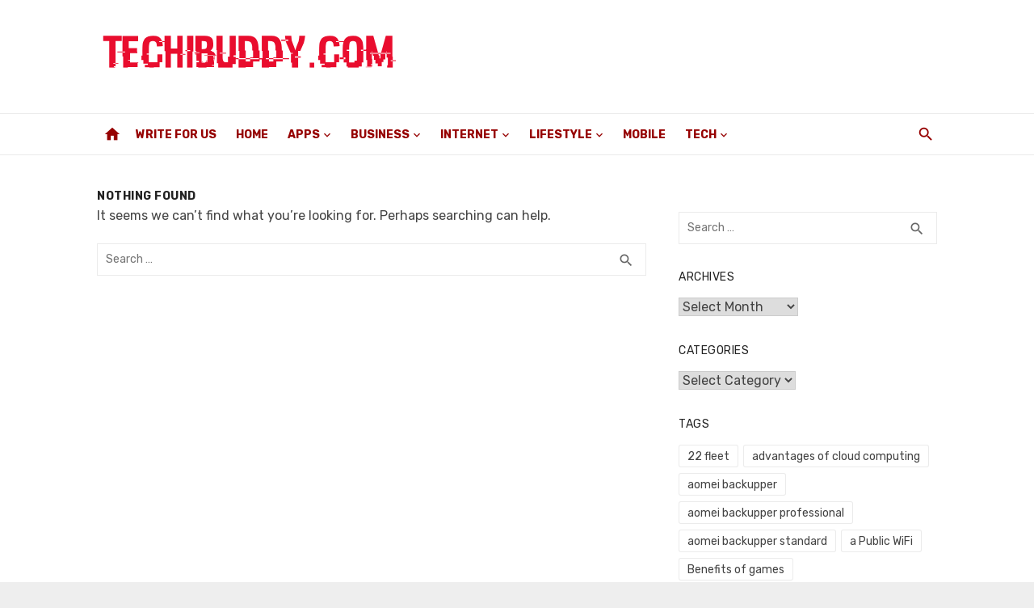

--- FILE ---
content_type: text/html; charset=UTF-8
request_url: https://techibuddy.com/tag/bluetooth/
body_size: 73209
content:
<!DOCTYPE html>
<html lang="en-US">
<head><meta charset="UTF-8"><script>if(navigator.userAgent.match(/MSIE|Internet Explorer/i)||navigator.userAgent.match(/Trident\/7\..*?rv:11/i)){var href=document.location.href;if(!href.match(/[?&]nowprocket/)){if(href.indexOf("?")==-1){if(href.indexOf("#")==-1){document.location.href=href+"?nowprocket=1"}else{document.location.href=href.replace("#","?nowprocket=1#")}}else{if(href.indexOf("#")==-1){document.location.href=href+"&nowprocket=1"}else{document.location.href=href.replace("#","&nowprocket=1#")}}}}</script><script>class RocketLazyLoadScripts{constructor(){this.triggerEvents=["keydown","mousedown","mousemove","touchmove","touchstart","touchend","wheel"],this.userEventHandler=this._triggerListener.bind(this),this.touchStartHandler=this._onTouchStart.bind(this),this.touchMoveHandler=this._onTouchMove.bind(this),this.touchEndHandler=this._onTouchEnd.bind(this),this.clickHandler=this._onClick.bind(this),this.interceptedClicks=[],window.addEventListener("pageshow",e=>{this.persisted=e.persisted}),window.addEventListener("DOMContentLoaded",()=>{this._preconnect3rdParties()}),this.delayedScripts={normal:[],async:[],defer:[]},this.trash=[],this.allJQueries=[]}_addUserInteractionListener(e){if(document.hidden){e._triggerListener();return}this.triggerEvents.forEach(t=>window.addEventListener(t,e.userEventHandler,{passive:!0})),window.addEventListener("touchstart",e.touchStartHandler,{passive:!0}),window.addEventListener("mousedown",e.touchStartHandler),document.addEventListener("visibilitychange",e.userEventHandler)}_removeUserInteractionListener(){this.triggerEvents.forEach(e=>window.removeEventListener(e,this.userEventHandler,{passive:!0})),document.removeEventListener("visibilitychange",this.userEventHandler)}_onTouchStart(e){"HTML"!==e.target.tagName&&(window.addEventListener("touchend",this.touchEndHandler),window.addEventListener("mouseup",this.touchEndHandler),window.addEventListener("touchmove",this.touchMoveHandler,{passive:!0}),window.addEventListener("mousemove",this.touchMoveHandler),e.target.addEventListener("click",this.clickHandler),this._renameDOMAttribute(e.target,"onclick","rocket-onclick"),this._pendingClickStarted())}_onTouchMove(e){window.removeEventListener("touchend",this.touchEndHandler),window.removeEventListener("mouseup",this.touchEndHandler),window.removeEventListener("touchmove",this.touchMoveHandler,{passive:!0}),window.removeEventListener("mousemove",this.touchMoveHandler),e.target.removeEventListener("click",this.clickHandler),this._renameDOMAttribute(e.target,"rocket-onclick","onclick"),this._pendingClickFinished()}_onTouchEnd(e){window.removeEventListener("touchend",this.touchEndHandler),window.removeEventListener("mouseup",this.touchEndHandler),window.removeEventListener("touchmove",this.touchMoveHandler,{passive:!0}),window.removeEventListener("mousemove",this.touchMoveHandler)}_onClick(e){e.target.removeEventListener("click",this.clickHandler),this._renameDOMAttribute(e.target,"rocket-onclick","onclick"),this.interceptedClicks.push(e),e.preventDefault(),e.stopPropagation(),e.stopImmediatePropagation(),this._pendingClickFinished()}_replayClicks(){window.removeEventListener("touchstart",this.touchStartHandler,{passive:!0}),window.removeEventListener("mousedown",this.touchStartHandler),this.interceptedClicks.forEach(e=>{e.target.dispatchEvent(new MouseEvent("click",{view:e.view,bubbles:!0,cancelable:!0}))})}_waitForPendingClicks(){return new Promise(e=>{this._isClickPending?this._pendingClickFinished=e:e()})}_pendingClickStarted(){this._isClickPending=!0}_pendingClickFinished(){this._isClickPending=!1}_renameDOMAttribute(e,t,i){e.hasAttribute&&e.hasAttribute(t)&&(event.target.setAttribute(i,event.target.getAttribute(t)),event.target.removeAttribute(t))}_triggerListener(){this._removeUserInteractionListener(this),"loading"===document.readyState?document.addEventListener("DOMContentLoaded",this._loadEverythingNow.bind(this)):this._loadEverythingNow()}_preconnect3rdParties(){let e=[];document.querySelectorAll("script[type=rocketlazyloadscript]").forEach(t=>{if(t.hasAttribute("src")){let i=new URL(t.src).origin;i!==location.origin&&e.push({src:i,crossOrigin:t.crossOrigin||"module"===t.getAttribute("data-rocket-type")})}}),e=[...new Map(e.map(e=>[JSON.stringify(e),e])).values()],this._batchInjectResourceHints(e,"preconnect")}async _loadEverythingNow(){this.lastBreath=Date.now(),this._delayEventListeners(this),this._delayJQueryReady(this),this._handleDocumentWrite(),this._registerAllDelayedScripts(),this._preloadAllScripts(),await this._loadScriptsFromList(this.delayedScripts.normal),await this._loadScriptsFromList(this.delayedScripts.defer),await this._loadScriptsFromList(this.delayedScripts.async);try{await this._triggerDOMContentLoaded(),await this._triggerWindowLoad()}catch(e){console.error(e)}window.dispatchEvent(new Event("rocket-allScriptsLoaded")),this._waitForPendingClicks().then(()=>{this._replayClicks()}),this._emptyTrash()}_registerAllDelayedScripts(){document.querySelectorAll("script[type=rocketlazyloadscript]").forEach(e=>{e.hasAttribute("data-rocket-src")?e.hasAttribute("async")&&!1!==e.async?this.delayedScripts.async.push(e):e.hasAttribute("defer")&&!1!==e.defer||"module"===e.getAttribute("data-rocket-type")?this.delayedScripts.defer.push(e):this.delayedScripts.normal.push(e):this.delayedScripts.normal.push(e)})}async _transformScript(e){return await this._littleBreath(),new Promise(t=>{function i(){e.setAttribute("data-rocket-status","executed"),t()}function r(){e.setAttribute("data-rocket-status","failed"),t()}try{let n=e.getAttribute("data-rocket-type"),s=e.getAttribute("data-rocket-src");if(n?(e.type=n,e.removeAttribute("data-rocket-type")):e.removeAttribute("type"),e.addEventListener("load",i),e.addEventListener("error",r),s)e.src=s,e.removeAttribute("data-rocket-src");else if(navigator.userAgent.indexOf("Firefox/")>0){var a=document.createElement("script");[...e.attributes].forEach(e=>{"type"!==e.nodeName&&a.setAttribute("data-rocket-type"===e.nodeName?"type":e.nodeName,e.nodeValue)}),a.text=e.text,e.parentNode.replaceChild(a,e),i()}else e.src="data:text/javascript;base64,"+window.btoa(unescape(encodeURIComponent(e.text)))}catch(o){r()}})}async _loadScriptsFromList(e){let t=e.shift();return t&&t.isConnected?(await this._transformScript(t),this._loadScriptsFromList(e)):Promise.resolve()}_preloadAllScripts(){this._batchInjectResourceHints([...this.delayedScripts.normal,...this.delayedScripts.defer,...this.delayedScripts.async],"preload")}_batchInjectResourceHints(e,t){var i=document.createDocumentFragment();e.forEach(e=>{let r=e.getAttribute&&e.getAttribute("data-rocket-src")||e.src;if(r){let n=document.createElement("link");n.href=r,n.rel=t,"preconnect"!==t&&(n.as="script"),e.getAttribute&&"module"===e.getAttribute("data-rocket-type")&&(n.crossOrigin=!0),e.crossOrigin&&(n.crossOrigin=e.crossOrigin),e.integrity&&(n.integrity=e.integrity),i.appendChild(n),this.trash.push(n)}}),document.head.appendChild(i)}_delayEventListeners(e){let t={};function i(e,i){!function e(i){!t[i]&&(t[i]={originalFunctions:{add:i.addEventListener,remove:i.removeEventListener},eventsToRewrite:[]},i.addEventListener=function(){arguments[0]=r(arguments[0]),t[i].originalFunctions.add.apply(i,arguments)},i.removeEventListener=function(){arguments[0]=r(arguments[0]),t[i].originalFunctions.remove.apply(i,arguments)});function r(e){return t[i].eventsToRewrite.indexOf(e)>=0?"rocket-"+e:e}}(e),t[e].eventsToRewrite.push(i)}function r(e,t){let i=e[t];Object.defineProperty(e,t,{get:()=>i||function(){},set(r){e["rocket"+t]=i=r}})}i(document,"DOMContentLoaded"),i(window,"DOMContentLoaded"),i(window,"load"),i(window,"pageshow"),i(document,"readystatechange"),r(document,"onreadystatechange"),r(window,"onload"),r(window,"onpageshow")}_delayJQueryReady(e){let t;function i(i){if(i&&i.fn&&!e.allJQueries.includes(i)){i.fn.ready=i.fn.init.prototype.ready=function(t){return e.domReadyFired?t.bind(document)(i):document.addEventListener("rocket-DOMContentLoaded",()=>t.bind(document)(i)),i([])};let r=i.fn.on;i.fn.on=i.fn.init.prototype.on=function(){if(this[0]===window){function e(e){return e.split(" ").map(e=>"load"===e||0===e.indexOf("load.")?"rocket-jquery-load":e).join(" ")}"string"==typeof arguments[0]||arguments[0]instanceof String?arguments[0]=e(arguments[0]):"object"==typeof arguments[0]&&Object.keys(arguments[0]).forEach(t=>{delete Object.assign(arguments[0],{[e(t)]:arguments[0][t]})[t]})}return r.apply(this,arguments),this},e.allJQueries.push(i)}t=i}i(window.jQuery),Object.defineProperty(window,"jQuery",{get:()=>t,set(e){i(e)}})}async _triggerDOMContentLoaded(){this.domReadyFired=!0,await this._littleBreath(),document.dispatchEvent(new Event("rocket-DOMContentLoaded")),await this._littleBreath(),window.dispatchEvent(new Event("rocket-DOMContentLoaded")),await this._littleBreath(),document.dispatchEvent(new Event("rocket-readystatechange")),await this._littleBreath(),document.rocketonreadystatechange&&document.rocketonreadystatechange()}async _triggerWindowLoad(){await this._littleBreath(),window.dispatchEvent(new Event("rocket-load")),await this._littleBreath(),window.rocketonload&&window.rocketonload(),await this._littleBreath(),this.allJQueries.forEach(e=>e(window).trigger("rocket-jquery-load")),await this._littleBreath();let e=new Event("rocket-pageshow");e.persisted=this.persisted,window.dispatchEvent(e),await this._littleBreath(),window.rocketonpageshow&&window.rocketonpageshow({persisted:this.persisted})}_handleDocumentWrite(){let e=new Map;document.write=document.writeln=function(t){let i=document.currentScript;i||console.error("WPRocket unable to document.write this: "+t);let r=document.createRange(),n=i.parentElement,s=e.get(i);void 0===s&&(s=i.nextSibling,e.set(i,s));let a=document.createDocumentFragment();r.setStart(a,0),a.appendChild(r.createContextualFragment(t)),n.insertBefore(a,s)}}async _littleBreath(){Date.now()-this.lastBreath>45&&(await this._requestAnimFrame(),this.lastBreath=Date.now())}async _requestAnimFrame(){return document.hidden?new Promise(e=>setTimeout(e)):new Promise(e=>requestAnimationFrame(e))}_emptyTrash(){this.trash.forEach(e=>e.remove())}static run(){let e=new RocketLazyLoadScripts;e._addUserInteractionListener(e)}}RocketLazyLoadScripts.run();</script>
	
	<meta name="viewport" content="width=device-width, initial-scale=1">
	<link rel="profile" href="https://gmpg.org/xfn/11">
		<meta name='robots' content='index, follow, max-image-preview:large, max-snippet:-1, max-video-preview:-1' />

	<!-- This site is optimized with the Yoast SEO plugin v26.8 - https://yoast.com/product/yoast-seo-wordpress/ -->
	<title>Bluetooth Archives - TechiBuddy.com</title>
	<link rel="canonical" href="https://techibuddy.com/tag/bluetooth/" />
	<meta property="og:locale" content="en_US" />
	<meta property="og:type" content="article" />
	<meta property="og:title" content="Bluetooth Archives - TechiBuddy.com" />
	<meta property="og:url" content="https://techibuddy.com/tag/bluetooth/" />
	<meta property="og:site_name" content="TechiBuddy.com" />
	<meta name="twitter:card" content="summary_large_image" />
	<script type="application/ld+json" class="yoast-schema-graph">{"@context":"https://schema.org","@graph":[{"@type":"CollectionPage","@id":"https://techibuddy.com/tag/bluetooth/","url":"https://techibuddy.com/tag/bluetooth/","name":"Bluetooth Archives - TechiBuddy.com","isPartOf":{"@id":"https://techibuddy.com/#website"},"breadcrumb":{"@id":"https://techibuddy.com/tag/bluetooth/#breadcrumb"},"inLanguage":"en-US"},{"@type":"BreadcrumbList","@id":"https://techibuddy.com/tag/bluetooth/#breadcrumb","itemListElement":[{"@type":"ListItem","position":1,"name":"Home","item":"https://techibuddy.com/"},{"@type":"ListItem","position":2,"name":"Bluetooth"}]},{"@type":"WebSite","@id":"https://techibuddy.com/#website","url":"https://techibuddy.com/","name":"TechiBuddy.com","description":"","publisher":{"@id":"https://techibuddy.com/#organization"},"potentialAction":[{"@type":"SearchAction","target":{"@type":"EntryPoint","urlTemplate":"https://techibuddy.com/?s={search_term_string}"},"query-input":{"@type":"PropertyValueSpecification","valueRequired":true,"valueName":"search_term_string"}}],"inLanguage":"en-US"},{"@type":"Organization","@id":"https://techibuddy.com/#organization","name":"TechiBuddy.com","url":"https://techibuddy.com/","logo":{"@type":"ImageObject","inLanguage":"en-US","@id":"https://techibuddy.com/#/schema/logo/image/","url":"https://techibuddy.com/wp-content/uploads/2025/03/techibuddy-logo.png","contentUrl":"https://techibuddy.com/wp-content/uploads/2025/03/techibuddy-logo.png","width":379,"height":59,"caption":"TechiBuddy.com"},"image":{"@id":"https://techibuddy.com/#/schema/logo/image/"}}]}</script>
	<!-- / Yoast SEO plugin. -->


<link rel='dns-prefetch' href='//fonts.googleapis.com' />
<link href='https://fonts.gstatic.com' crossorigin rel='preconnect' />
<link rel="alternate" type="application/rss+xml" title="TechiBuddy.com &raquo; Feed" href="https://techibuddy.com/feed/" />
<link rel="alternate" type="application/rss+xml" title="TechiBuddy.com &raquo; Bluetooth Tag Feed" href="https://techibuddy.com/tag/bluetooth/feed/" />
<style id='wp-img-auto-sizes-contain-inline-css' type='text/css'>
img:is([sizes=auto i],[sizes^="auto," i]){contain-intrinsic-size:3000px 1500px}
/*# sourceURL=wp-img-auto-sizes-contain-inline-css */
</style>
<style id='wp-emoji-styles-inline-css' type='text/css'>

	img.wp-smiley, img.emoji {
		display: inline !important;
		border: none !important;
		box-shadow: none !important;
		height: 1em !important;
		width: 1em !important;
		margin: 0 0.07em !important;
		vertical-align: -0.1em !important;
		background: none !important;
		padding: 0 !important;
	}
/*# sourceURL=wp-emoji-styles-inline-css */
</style>
<style id='wp-block-library-inline-css' type='text/css'>
:root{--wp-block-synced-color:#7a00df;--wp-block-synced-color--rgb:122,0,223;--wp-bound-block-color:var(--wp-block-synced-color);--wp-editor-canvas-background:#ddd;--wp-admin-theme-color:#007cba;--wp-admin-theme-color--rgb:0,124,186;--wp-admin-theme-color-darker-10:#006ba1;--wp-admin-theme-color-darker-10--rgb:0,107,160.5;--wp-admin-theme-color-darker-20:#005a87;--wp-admin-theme-color-darker-20--rgb:0,90,135;--wp-admin-border-width-focus:2px}@media (min-resolution:192dpi){:root{--wp-admin-border-width-focus:1.5px}}.wp-element-button{cursor:pointer}:root .has-very-light-gray-background-color{background-color:#eee}:root .has-very-dark-gray-background-color{background-color:#313131}:root .has-very-light-gray-color{color:#eee}:root .has-very-dark-gray-color{color:#313131}:root .has-vivid-green-cyan-to-vivid-cyan-blue-gradient-background{background:linear-gradient(135deg,#00d084,#0693e3)}:root .has-purple-crush-gradient-background{background:linear-gradient(135deg,#34e2e4,#4721fb 50%,#ab1dfe)}:root .has-hazy-dawn-gradient-background{background:linear-gradient(135deg,#faaca8,#dad0ec)}:root .has-subdued-olive-gradient-background{background:linear-gradient(135deg,#fafae1,#67a671)}:root .has-atomic-cream-gradient-background{background:linear-gradient(135deg,#fdd79a,#004a59)}:root .has-nightshade-gradient-background{background:linear-gradient(135deg,#330968,#31cdcf)}:root .has-midnight-gradient-background{background:linear-gradient(135deg,#020381,#2874fc)}:root{--wp--preset--font-size--normal:16px;--wp--preset--font-size--huge:42px}.has-regular-font-size{font-size:1em}.has-larger-font-size{font-size:2.625em}.has-normal-font-size{font-size:var(--wp--preset--font-size--normal)}.has-huge-font-size{font-size:var(--wp--preset--font-size--huge)}.has-text-align-center{text-align:center}.has-text-align-left{text-align:left}.has-text-align-right{text-align:right}.has-fit-text{white-space:nowrap!important}#end-resizable-editor-section{display:none}.aligncenter{clear:both}.items-justified-left{justify-content:flex-start}.items-justified-center{justify-content:center}.items-justified-right{justify-content:flex-end}.items-justified-space-between{justify-content:space-between}.screen-reader-text{border:0;clip-path:inset(50%);height:1px;margin:-1px;overflow:hidden;padding:0;position:absolute;width:1px;word-wrap:normal!important}.screen-reader-text:focus{background-color:#ddd;clip-path:none;color:#444;display:block;font-size:1em;height:auto;left:5px;line-height:normal;padding:15px 23px 14px;text-decoration:none;top:5px;width:auto;z-index:100000}html :where(.has-border-color){border-style:solid}html :where([style*=border-top-color]){border-top-style:solid}html :where([style*=border-right-color]){border-right-style:solid}html :where([style*=border-bottom-color]){border-bottom-style:solid}html :where([style*=border-left-color]){border-left-style:solid}html :where([style*=border-width]){border-style:solid}html :where([style*=border-top-width]){border-top-style:solid}html :where([style*=border-right-width]){border-right-style:solid}html :where([style*=border-bottom-width]){border-bottom-style:solid}html :where([style*=border-left-width]){border-left-style:solid}html :where(img[class*=wp-image-]){height:auto;max-width:100%}:where(figure){margin:0 0 1em}html :where(.is-position-sticky){--wp-admin--admin-bar--position-offset:var(--wp-admin--admin-bar--height,0px)}@media screen and (max-width:600px){html :where(.is-position-sticky){--wp-admin--admin-bar--position-offset:0px}}

/*# sourceURL=wp-block-library-inline-css */
</style><style id='global-styles-inline-css' type='text/css'>
:root{--wp--preset--aspect-ratio--square: 1;--wp--preset--aspect-ratio--4-3: 4/3;--wp--preset--aspect-ratio--3-4: 3/4;--wp--preset--aspect-ratio--3-2: 3/2;--wp--preset--aspect-ratio--2-3: 2/3;--wp--preset--aspect-ratio--16-9: 16/9;--wp--preset--aspect-ratio--9-16: 9/16;--wp--preset--color--black: #000000;--wp--preset--color--cyan-bluish-gray: #abb8c3;--wp--preset--color--white: #ffffff;--wp--preset--color--pale-pink: #f78da7;--wp--preset--color--vivid-red: #cf2e2e;--wp--preset--color--luminous-vivid-orange: #ff6900;--wp--preset--color--luminous-vivid-amber: #fcb900;--wp--preset--color--light-green-cyan: #7bdcb5;--wp--preset--color--vivid-green-cyan: #00d084;--wp--preset--color--pale-cyan-blue: #8ed1fc;--wp--preset--color--vivid-cyan-blue: #0693e3;--wp--preset--color--vivid-purple: #9b51e0;--wp--preset--color--dark-gray: #222222;--wp--preset--color--medium-gray: #444444;--wp--preset--color--light-gray: #888888;--wp--preset--color--accent: #960000;--wp--preset--gradient--vivid-cyan-blue-to-vivid-purple: linear-gradient(135deg,rgb(6,147,227) 0%,rgb(155,81,224) 100%);--wp--preset--gradient--light-green-cyan-to-vivid-green-cyan: linear-gradient(135deg,rgb(122,220,180) 0%,rgb(0,208,130) 100%);--wp--preset--gradient--luminous-vivid-amber-to-luminous-vivid-orange: linear-gradient(135deg,rgb(252,185,0) 0%,rgb(255,105,0) 100%);--wp--preset--gradient--luminous-vivid-orange-to-vivid-red: linear-gradient(135deg,rgb(255,105,0) 0%,rgb(207,46,46) 100%);--wp--preset--gradient--very-light-gray-to-cyan-bluish-gray: linear-gradient(135deg,rgb(238,238,238) 0%,rgb(169,184,195) 100%);--wp--preset--gradient--cool-to-warm-spectrum: linear-gradient(135deg,rgb(74,234,220) 0%,rgb(151,120,209) 20%,rgb(207,42,186) 40%,rgb(238,44,130) 60%,rgb(251,105,98) 80%,rgb(254,248,76) 100%);--wp--preset--gradient--blush-light-purple: linear-gradient(135deg,rgb(255,206,236) 0%,rgb(152,150,240) 100%);--wp--preset--gradient--blush-bordeaux: linear-gradient(135deg,rgb(254,205,165) 0%,rgb(254,45,45) 50%,rgb(107,0,62) 100%);--wp--preset--gradient--luminous-dusk: linear-gradient(135deg,rgb(255,203,112) 0%,rgb(199,81,192) 50%,rgb(65,88,208) 100%);--wp--preset--gradient--pale-ocean: linear-gradient(135deg,rgb(255,245,203) 0%,rgb(182,227,212) 50%,rgb(51,167,181) 100%);--wp--preset--gradient--electric-grass: linear-gradient(135deg,rgb(202,248,128) 0%,rgb(113,206,126) 100%);--wp--preset--gradient--midnight: linear-gradient(135deg,rgb(2,3,129) 0%,rgb(40,116,252) 100%);--wp--preset--font-size--small: 14px;--wp--preset--font-size--medium: 18px;--wp--preset--font-size--large: 20px;--wp--preset--font-size--x-large: 32px;--wp--preset--font-size--normal: 16px;--wp--preset--font-size--larger: 24px;--wp--preset--font-size--huge: 48px;--wp--preset--spacing--20: 0.44rem;--wp--preset--spacing--30: 0.67rem;--wp--preset--spacing--40: 1rem;--wp--preset--spacing--50: 1.5rem;--wp--preset--spacing--60: 2.25rem;--wp--preset--spacing--70: 3.38rem;--wp--preset--spacing--80: 5.06rem;--wp--preset--shadow--natural: 6px 6px 9px rgba(0, 0, 0, 0.2);--wp--preset--shadow--deep: 12px 12px 50px rgba(0, 0, 0, 0.4);--wp--preset--shadow--sharp: 6px 6px 0px rgba(0, 0, 0, 0.2);--wp--preset--shadow--outlined: 6px 6px 0px -3px rgb(255, 255, 255), 6px 6px rgb(0, 0, 0);--wp--preset--shadow--crisp: 6px 6px 0px rgb(0, 0, 0);}:root { --wp--style--global--content-size: 760px;--wp--style--global--wide-size: 1140px; }:where(body) { margin: 0; }.wp-site-blocks > .alignleft { float: left; margin-right: 2em; }.wp-site-blocks > .alignright { float: right; margin-left: 2em; }.wp-site-blocks > .aligncenter { justify-content: center; margin-left: auto; margin-right: auto; }:where(.wp-site-blocks) > * { margin-block-start: 20px; margin-block-end: 0; }:where(.wp-site-blocks) > :first-child { margin-block-start: 0; }:where(.wp-site-blocks) > :last-child { margin-block-end: 0; }:root { --wp--style--block-gap: 20px; }:root :where(.is-layout-flow) > :first-child{margin-block-start: 0;}:root :where(.is-layout-flow) > :last-child{margin-block-end: 0;}:root :where(.is-layout-flow) > *{margin-block-start: 20px;margin-block-end: 0;}:root :where(.is-layout-constrained) > :first-child{margin-block-start: 0;}:root :where(.is-layout-constrained) > :last-child{margin-block-end: 0;}:root :where(.is-layout-constrained) > *{margin-block-start: 20px;margin-block-end: 0;}:root :where(.is-layout-flex){gap: 20px;}:root :where(.is-layout-grid){gap: 20px;}.is-layout-flow > .alignleft{float: left;margin-inline-start: 0;margin-inline-end: 2em;}.is-layout-flow > .alignright{float: right;margin-inline-start: 2em;margin-inline-end: 0;}.is-layout-flow > .aligncenter{margin-left: auto !important;margin-right: auto !important;}.is-layout-constrained > .alignleft{float: left;margin-inline-start: 0;margin-inline-end: 2em;}.is-layout-constrained > .alignright{float: right;margin-inline-start: 2em;margin-inline-end: 0;}.is-layout-constrained > .aligncenter{margin-left: auto !important;margin-right: auto !important;}.is-layout-constrained > :where(:not(.alignleft):not(.alignright):not(.alignfull)){max-width: var(--wp--style--global--content-size);margin-left: auto !important;margin-right: auto !important;}.is-layout-constrained > .alignwide{max-width: var(--wp--style--global--wide-size);}body .is-layout-flex{display: flex;}.is-layout-flex{flex-wrap: wrap;align-items: center;}.is-layout-flex > :is(*, div){margin: 0;}body .is-layout-grid{display: grid;}.is-layout-grid > :is(*, div){margin: 0;}body{color: #444;font-family: Rubik, -apple-system, BlinkMacSystemFont, Segoe UI, Roboto, Oxygen-Sans, Ubuntu, Cantarell, Helvetica Neue, sans-serif;font-size: 16px;line-height: 1.75;padding-top: 0px;padding-right: 0px;padding-bottom: 0px;padding-left: 0px;}a:where(:not(.wp-element-button)){text-decoration: underline;}h1, h2, h3, h4, h5, h6{color: #222;font-family: Work Sans, -apple-system, BlinkMacSystemFont, Segoe UI, Roboto, Oxygen-Sans, Ubuntu, Cantarell, Helvetica Neue, sans-serif;}:root :where(.wp-element-button, .wp-block-button__link){background-color: #222;border-radius: 2px;border-width: 0;color: #fff;font-family: inherit;font-size: inherit;font-style: inherit;font-weight: inherit;letter-spacing: inherit;line-height: inherit;padding-top: 6px;padding-right: 20px;padding-bottom: 6px;padding-left: 20px;text-decoration: none;text-transform: inherit;}.has-black-color{color: var(--wp--preset--color--black) !important;}.has-cyan-bluish-gray-color{color: var(--wp--preset--color--cyan-bluish-gray) !important;}.has-white-color{color: var(--wp--preset--color--white) !important;}.has-pale-pink-color{color: var(--wp--preset--color--pale-pink) !important;}.has-vivid-red-color{color: var(--wp--preset--color--vivid-red) !important;}.has-luminous-vivid-orange-color{color: var(--wp--preset--color--luminous-vivid-orange) !important;}.has-luminous-vivid-amber-color{color: var(--wp--preset--color--luminous-vivid-amber) !important;}.has-light-green-cyan-color{color: var(--wp--preset--color--light-green-cyan) !important;}.has-vivid-green-cyan-color{color: var(--wp--preset--color--vivid-green-cyan) !important;}.has-pale-cyan-blue-color{color: var(--wp--preset--color--pale-cyan-blue) !important;}.has-vivid-cyan-blue-color{color: var(--wp--preset--color--vivid-cyan-blue) !important;}.has-vivid-purple-color{color: var(--wp--preset--color--vivid-purple) !important;}.has-dark-gray-color{color: var(--wp--preset--color--dark-gray) !important;}.has-medium-gray-color{color: var(--wp--preset--color--medium-gray) !important;}.has-light-gray-color{color: var(--wp--preset--color--light-gray) !important;}.has-accent-color{color: var(--wp--preset--color--accent) !important;}.has-black-background-color{background-color: var(--wp--preset--color--black) !important;}.has-cyan-bluish-gray-background-color{background-color: var(--wp--preset--color--cyan-bluish-gray) !important;}.has-white-background-color{background-color: var(--wp--preset--color--white) !important;}.has-pale-pink-background-color{background-color: var(--wp--preset--color--pale-pink) !important;}.has-vivid-red-background-color{background-color: var(--wp--preset--color--vivid-red) !important;}.has-luminous-vivid-orange-background-color{background-color: var(--wp--preset--color--luminous-vivid-orange) !important;}.has-luminous-vivid-amber-background-color{background-color: var(--wp--preset--color--luminous-vivid-amber) !important;}.has-light-green-cyan-background-color{background-color: var(--wp--preset--color--light-green-cyan) !important;}.has-vivid-green-cyan-background-color{background-color: var(--wp--preset--color--vivid-green-cyan) !important;}.has-pale-cyan-blue-background-color{background-color: var(--wp--preset--color--pale-cyan-blue) !important;}.has-vivid-cyan-blue-background-color{background-color: var(--wp--preset--color--vivid-cyan-blue) !important;}.has-vivid-purple-background-color{background-color: var(--wp--preset--color--vivid-purple) !important;}.has-dark-gray-background-color{background-color: var(--wp--preset--color--dark-gray) !important;}.has-medium-gray-background-color{background-color: var(--wp--preset--color--medium-gray) !important;}.has-light-gray-background-color{background-color: var(--wp--preset--color--light-gray) !important;}.has-accent-background-color{background-color: var(--wp--preset--color--accent) !important;}.has-black-border-color{border-color: var(--wp--preset--color--black) !important;}.has-cyan-bluish-gray-border-color{border-color: var(--wp--preset--color--cyan-bluish-gray) !important;}.has-white-border-color{border-color: var(--wp--preset--color--white) !important;}.has-pale-pink-border-color{border-color: var(--wp--preset--color--pale-pink) !important;}.has-vivid-red-border-color{border-color: var(--wp--preset--color--vivid-red) !important;}.has-luminous-vivid-orange-border-color{border-color: var(--wp--preset--color--luminous-vivid-orange) !important;}.has-luminous-vivid-amber-border-color{border-color: var(--wp--preset--color--luminous-vivid-amber) !important;}.has-light-green-cyan-border-color{border-color: var(--wp--preset--color--light-green-cyan) !important;}.has-vivid-green-cyan-border-color{border-color: var(--wp--preset--color--vivid-green-cyan) !important;}.has-pale-cyan-blue-border-color{border-color: var(--wp--preset--color--pale-cyan-blue) !important;}.has-vivid-cyan-blue-border-color{border-color: var(--wp--preset--color--vivid-cyan-blue) !important;}.has-vivid-purple-border-color{border-color: var(--wp--preset--color--vivid-purple) !important;}.has-dark-gray-border-color{border-color: var(--wp--preset--color--dark-gray) !important;}.has-medium-gray-border-color{border-color: var(--wp--preset--color--medium-gray) !important;}.has-light-gray-border-color{border-color: var(--wp--preset--color--light-gray) !important;}.has-accent-border-color{border-color: var(--wp--preset--color--accent) !important;}.has-vivid-cyan-blue-to-vivid-purple-gradient-background{background: var(--wp--preset--gradient--vivid-cyan-blue-to-vivid-purple) !important;}.has-light-green-cyan-to-vivid-green-cyan-gradient-background{background: var(--wp--preset--gradient--light-green-cyan-to-vivid-green-cyan) !important;}.has-luminous-vivid-amber-to-luminous-vivid-orange-gradient-background{background: var(--wp--preset--gradient--luminous-vivid-amber-to-luminous-vivid-orange) !important;}.has-luminous-vivid-orange-to-vivid-red-gradient-background{background: var(--wp--preset--gradient--luminous-vivid-orange-to-vivid-red) !important;}.has-very-light-gray-to-cyan-bluish-gray-gradient-background{background: var(--wp--preset--gradient--very-light-gray-to-cyan-bluish-gray) !important;}.has-cool-to-warm-spectrum-gradient-background{background: var(--wp--preset--gradient--cool-to-warm-spectrum) !important;}.has-blush-light-purple-gradient-background{background: var(--wp--preset--gradient--blush-light-purple) !important;}.has-blush-bordeaux-gradient-background{background: var(--wp--preset--gradient--blush-bordeaux) !important;}.has-luminous-dusk-gradient-background{background: var(--wp--preset--gradient--luminous-dusk) !important;}.has-pale-ocean-gradient-background{background: var(--wp--preset--gradient--pale-ocean) !important;}.has-electric-grass-gradient-background{background: var(--wp--preset--gradient--electric-grass) !important;}.has-midnight-gradient-background{background: var(--wp--preset--gradient--midnight) !important;}.has-small-font-size{font-size: var(--wp--preset--font-size--small) !important;}.has-medium-font-size{font-size: var(--wp--preset--font-size--medium) !important;}.has-large-font-size{font-size: var(--wp--preset--font-size--large) !important;}.has-x-large-font-size{font-size: var(--wp--preset--font-size--x-large) !important;}.has-normal-font-size{font-size: var(--wp--preset--font-size--normal) !important;}.has-larger-font-size{font-size: var(--wp--preset--font-size--larger) !important;}.has-huge-font-size{font-size: var(--wp--preset--font-size--huge) !important;}
/*# sourceURL=global-styles-inline-css */
</style>

<link data-minify="1" rel='stylesheet' id='eic_public-css' href='https://techibuddy.com/wp-content/cache/min/1/wp-content/plugins/easy-image-collage/css/public.css?ver=1742878712' type='text/css' media='screen' />
<link rel='stylesheet' id='short-news-fonts-css' href='https://fonts.googleapis.com/css?family=Work+Sans%3A400%2C700%2C900%2C400italic%7CRubik%3A400%2C700%2C400italic%2C700italic&#038;subset=latin%2Clatin-ext&#038;display=fallback' type='text/css' media='all' />
<link data-minify="1" rel='stylesheet' id='short-news-style-css' href='https://techibuddy.com/wp-content/cache/min/1/wp-content/themes/short-news/style.css?ver=1742878712' type='text/css' media='all' />
<style id='short-news-style-inline-css' type='text/css'>

		a, .site-title a:hover, .entry-title a:hover, .main-navigation ul ul li:hover > a, .widget a:hover, .widget_recent_comments a,
		blockquote:before, .cat-links a, .comment-metadata .comment-edit-link, .standard-post .read-more:hover,
		.posts-navigation a:hover, .post-navigation a:hover .meta-nav, .post-navigation a:hover .post-title,
		.author-link a:hover, .entry-content .has-accent-color {
		color: #960000;
		}
		button, input[type='button'], input[type='reset'], input[type='submit'], .main-navigation > ul > li.current-menu-item:after,
		.sidebar .widget_tag_cloud a:hover, .single .cat-links a, .entry-meta-top .comments-link > span:hover, .entry-meta-top .comments-link > a:hover,
		.standard-post .read-more:after, .newsticker .news-dot, .pagination .current, .pagination .page-numbers:hover,
		.featured-post-header .cat-links a:hover, .post-edit-link, .reply a, #sb_instagram .sbi_follow_btn a, .entry-content .has-accent-background-color {
		background-color: #960000;
		}
		.entry-meta-top .comments-link > a:hover:after, .entry-meta-top .comments-link > span:hover:after {border-top-color: #960000;}
/*# sourceURL=short-news-style-inline-css */
</style>
<link data-minify="1" rel='stylesheet' id='short-news-social-icons-css' href='https://techibuddy.com/wp-content/cache/min/1/wp-content/themes/short-news/assets/css/social-icons.css?ver=1742878712' type='text/css' media='all' />
<script type="rocketlazyloadscript" data-rocket-type="text/javascript" data-rocket-src="https://techibuddy.com/wp-includes/js/jquery/jquery.min.js?ver=3.7.1" id="jquery-core-js" defer></script>
<script type="rocketlazyloadscript" data-rocket-type="text/javascript" data-rocket-src="https://techibuddy.com/wp-includes/js/jquery/jquery-migrate.min.js?ver=3.4.1" id="jquery-migrate-js" defer></script>
<link rel="https://api.w.org/" href="https://techibuddy.com/wp-json/" /><link rel="alternate" title="JSON" type="application/json" href="https://techibuddy.com/wp-json/wp/v2/tags/49" /><link rel="EditURI" type="application/rsd+xml" title="RSD" href="https://techibuddy.com/xmlrpc.php?rsd" />
<meta name="generator" content="WordPress 6.9" />
<style type="text/css">.eic-image .eic-image-caption {bottom: 0;left: 0;right: 0;text-align: left;font-size: 12px;color: rgba(255,255,255,1);background-color: rgba(0,0,0,0.7);}</style><!-- Google Tag Manager -->
<script type="rocketlazyloadscript">(function(w,d,s,l,i){w[l]=w[l]||[];w[l].push({'gtm.start':
new Date().getTime(),event:'gtm.js'});var f=d.getElementsByTagName(s)[0],
j=d.createElement(s),dl=l!='dataLayer'?'&l='+l:'';j.async=true;j.src=
'https://www.googletagmanager.com/gtm.js?id='+i+dl;f.parentNode.insertBefore(j,f);
})(window,document,'script','dataLayer','GTM-NMXBMZJ');</script>
<!-- End Google Tag Manager --><link rel="icon" href="https://techibuddy.com/wp-content/uploads/2025/03/cropped-techibuddy-logo-32x32.png" sizes="32x32" />
<link rel="icon" href="https://techibuddy.com/wp-content/uploads/2025/03/cropped-techibuddy-logo-192x192.png" sizes="192x192" />
<link rel="apple-touch-icon" href="https://techibuddy.com/wp-content/uploads/2025/03/cropped-techibuddy-logo-180x180.png" />
<meta name="msapplication-TileImage" content="https://techibuddy.com/wp-content/uploads/2025/03/cropped-techibuddy-logo-270x270.png" />
		<style type="text/css" id="wp-custom-css">
			.site-title, .site-description {
    position: relative !important;
    clip: unset !important;
	  max-width:100% !important;
}
.header-bottom {
    background: transparent !important;
    border-top: 1px solid rgba(0, 0, 0, .08);
    border-bottom: 1px solid rgba(0, 0, 0, .08);
}
.site-credits p, .main-navigation > ul > li > a, .search-popup-button, .home-icon a {
    color: #960000 !important;
}		</style>
		</head>
<body class="archive tag tag-bluetooth tag-49 wp-custom-logo wp-embed-responsive wp-theme-short-news group-blog hfeed header-style-1 site-fullwidth content-sidebar" >
<!-- Google Tag Manager (noscript) -->
<noscript><iframe src="https://www.googletagmanager.com/ns.html?id=GTM-NMXBMZJ"
height="0" width="0" style="display:none;visibility:hidden"></iframe></noscript>
<!-- End Google Tag Manager (noscript) -->

<a class="skip-link screen-reader-text" href="#content">Skip to content</a>
<div id="page" class="site">

	<header id="masthead" class="site-header" role="banner">
			
			
	<div class="header-middle header-title-left ">
		<div class="container flex-container">
			<div class="site-branding">
				<p class="site-title site-logo"><a href="https://techibuddy.com/" class="custom-logo-link" rel="home"><img width="379" height="59" src="https://techibuddy.com/wp-content/uploads/2025/03/techibuddy-logo.png" class="custom-logo" alt="TechiBuddy.com" decoding="async" srcset="https://techibuddy.com/wp-content/uploads/2025/03/techibuddy-logo.png 379w, https://techibuddy.com/wp-content/uploads/2025/03/techibuddy-logo-300x47.png 300w" sizes="(max-width: 379px) 100vw, 379px" /></a></p>			</div>
					</div>
	</div>
	
	<div class="header-bottom menu-left">
		<div class="container">
			<div class="row">
				<div class="col-12">
				<div class="home-icon"><a href="https://techibuddy.com/" rel="home"><i class="material-icons">home</i></a></div>
	<nav id="site-navigation" class="main-navigation" role="navigation" aria-label="Main Menu">
		<ul id="main-menu" class="main-menu"><li id="menu-item-1936" class="menu-item menu-item-type-post_type menu-item-object-page menu-item-1936"><a href="https://techibuddy.com/write-for-us/">Write For Us</a></li>
<li id="menu-item-8" class="menu-item menu-item-type-custom menu-item-object-custom menu-item-home menu-item-8"><a href="https://techibuddy.com/">Home</a></li>
<li id="menu-item-42" class="menu-item menu-item-type-taxonomy menu-item-object-category menu-item-has-children menu-item-42"><a href="https://techibuddy.com/category/apps/">Apps</a>
<ul class="sub-menu">
	<li id="menu-item-9" class="menu-item menu-item-type-taxonomy menu-item-object-category menu-item-9"><a href="https://techibuddy.com/category/gamin/">Gaming</a></li>
</ul>
</li>
<li id="menu-item-230" class="menu-item menu-item-type-taxonomy menu-item-object-category menu-item-has-children menu-item-230"><a href="https://techibuddy.com/category/business/">Business</a>
<ul class="sub-menu">
	<li id="menu-item-56" class="menu-item menu-item-type-taxonomy menu-item-object-category menu-item-56"><a href="https://techibuddy.com/category/education/">Education</a></li>
	<li id="menu-item-171" class="menu-item menu-item-type-taxonomy menu-item-object-category menu-item-has-children menu-item-171"><a href="https://techibuddy.com/category/finance/">Finance</a>
	<ul class="sub-menu">
		<li id="menu-item-172" class="menu-item menu-item-type-taxonomy menu-item-object-category menu-item-172"><a href="https://techibuddy.com/category/finance/cryptocurrency/">Cryptocurrency</a></li>
	</ul>
</li>
	<li id="menu-item-231" class="menu-item menu-item-type-taxonomy menu-item-object-category menu-item-231"><a href="https://techibuddy.com/category/business/start-ups/">Start-Ups</a></li>
</ul>
</li>
<li id="menu-item-24" class="menu-item menu-item-type-taxonomy menu-item-object-category menu-item-has-children menu-item-24"><a href="https://techibuddy.com/category/internet/">Internet</a>
<ul class="sub-menu">
	<li id="menu-item-120" class="menu-item menu-item-type-taxonomy menu-item-object-category menu-item-120"><a href="https://techibuddy.com/category/search-engine-optimization/">SEO</a></li>
	<li id="menu-item-242" class="menu-item menu-item-type-taxonomy menu-item-object-category menu-item-242"><a href="https://techibuddy.com/category/web/">Web</a></li>
</ul>
</li>
<li id="menu-item-280" class="menu-item menu-item-type-taxonomy menu-item-object-category menu-item-has-children menu-item-280"><a href="https://techibuddy.com/category/lifestyle/">Lifestyle</a>
<ul class="sub-menu">
	<li id="menu-item-289" class="menu-item menu-item-type-taxonomy menu-item-object-category menu-item-289"><a href="https://techibuddy.com/category/lifestyle/education-lifestyle/">Education</a></li>
	<li id="menu-item-132" class="menu-item menu-item-type-taxonomy menu-item-object-category menu-item-132"><a href="https://techibuddy.com/category/home-care/">Home Care</a></li>
	<li id="menu-item-71" class="menu-item menu-item-type-taxonomy menu-item-object-category menu-item-has-children menu-item-71"><a href="https://techibuddy.com/category/tv/">TV</a>
	<ul class="sub-menu">
		<li id="menu-item-266" class="menu-item menu-item-type-taxonomy menu-item-object-category menu-item-266"><a href="https://techibuddy.com/category/tv/entertainment/">Entertainment</a></li>
		<li id="menu-item-267" class="menu-item menu-item-type-taxonomy menu-item-object-category menu-item-267"><a href="https://techibuddy.com/category/tv/movies/">Movies</a></li>
	</ul>
</li>
</ul>
</li>
<li id="menu-item-70" class="menu-item menu-item-type-taxonomy menu-item-object-category menu-item-70"><a href="https://techibuddy.com/category/mobile/">Mobile</a></li>
<li id="menu-item-125" class="menu-item menu-item-type-taxonomy menu-item-object-category menu-item-has-children menu-item-125"><a href="https://techibuddy.com/category/technology/">Tech</a>
<ul class="sub-menu">
	<li id="menu-item-248" class="menu-item menu-item-type-taxonomy menu-item-object-category menu-item-248"><a href="https://techibuddy.com/category/technology/bluetooth/">Bluetooth</a></li>
	<li id="menu-item-149" class="menu-item menu-item-type-taxonomy menu-item-object-category menu-item-149"><a href="https://techibuddy.com/category/technology/robots/">Robots</a></li>
	<li id="menu-item-210" class="menu-item menu-item-type-taxonomy menu-item-object-category menu-item-210"><a href="https://techibuddy.com/category/security/">Security</a></li>
</ul>
</li>
</ul>	</nav>
<div class="search-popup"><span id="search-popup-button" class="search-popup-button"><i class="search-icon"></i></span>
<form role="search" method="get" class="search-form clear" action="https://techibuddy.com/">
	<label>
		<span class="screen-reader-text">Search for:</span>
		<input type="search" id="s" class="search-field" placeholder="Search &hellip;" value="" name="s" />
	</label>
	<button type="submit" class="search-submit">
		<i class="material-icons md-20 md-middle">search</i>
		<span class="screen-reader-text">Search</span>
	</button>
</form>
</div>				</div>
			</div>
		</div>
	</div>
		</header><!-- .site-header -->

	<div id="mobile-header" class="mobile-header">
		<div class="mobile-navbar">
			<div class="container">
				<div id="menu-toggle" on="tap:AMP.setState({ampmenu: !ampmenu})" class="menu-toggle" title="Menu">
					<span class="button-toggle"></span>
				</div>
				<div class="search-popup"><span id="search-popup-button" class="search-popup-button"><i class="search-icon"></i></span>
<form role="search" method="get" class="search-form clear" action="https://techibuddy.com/">
	<label>
		<span class="screen-reader-text">Search for:</span>
		<input type="search" id="s" class="search-field" placeholder="Search &hellip;" value="" name="s" />
	</label>
	<button type="submit" class="search-submit">
		<i class="material-icons md-20 md-middle">search</i>
		<span class="screen-reader-text">Search</span>
	</button>
</form>
</div>			</div>
		</div>
		
<nav id="mobile-navigation" [class]="ampmenu ? 'main-navigation mobile-navigation active' : 'main-navigation mobile-navigation'" class="main-navigation mobile-navigation" aria-label="Mobile Menu">
	<div class="mobile-navigation-wrapper">
		<ul id="mobile-menu" class="mobile-menu"><li class="menu-item menu-item-type-post_type menu-item-object-page menu-item-1936"><a href="https://techibuddy.com/write-for-us/">Write For Us</a></li>
<li class="menu-item menu-item-type-custom menu-item-object-custom menu-item-home menu-item-8"><a href="https://techibuddy.com/">Home</a></li>
<li class="menu-item menu-item-type-taxonomy menu-item-object-category menu-item-has-children menu-item-42"><a href="https://techibuddy.com/category/apps/">Apps</a><button class="dropdown-toggle" aria-expanded="false"><span class="screen-reader-text">Show sub menu</span></button>
<ul class="sub-menu">
	<li class="menu-item menu-item-type-taxonomy menu-item-object-category menu-item-9"><a href="https://techibuddy.com/category/gamin/">Gaming</a></li>
</ul>
</li>
<li class="menu-item menu-item-type-taxonomy menu-item-object-category menu-item-has-children menu-item-230"><a href="https://techibuddy.com/category/business/">Business</a><button class="dropdown-toggle" aria-expanded="false"><span class="screen-reader-text">Show sub menu</span></button>
<ul class="sub-menu">
	<li class="menu-item menu-item-type-taxonomy menu-item-object-category menu-item-56"><a href="https://techibuddy.com/category/education/">Education</a></li>
	<li class="menu-item menu-item-type-taxonomy menu-item-object-category menu-item-has-children menu-item-171"><a href="https://techibuddy.com/category/finance/">Finance</a><button class="dropdown-toggle" aria-expanded="false"><span class="screen-reader-text">Show sub menu</span></button>
	<ul class="sub-menu">
		<li class="menu-item menu-item-type-taxonomy menu-item-object-category menu-item-172"><a href="https://techibuddy.com/category/finance/cryptocurrency/">Cryptocurrency</a></li>
	</ul>
</li>
	<li class="menu-item menu-item-type-taxonomy menu-item-object-category menu-item-231"><a href="https://techibuddy.com/category/business/start-ups/">Start-Ups</a></li>
</ul>
</li>
<li class="menu-item menu-item-type-taxonomy menu-item-object-category menu-item-has-children menu-item-24"><a href="https://techibuddy.com/category/internet/">Internet</a><button class="dropdown-toggle" aria-expanded="false"><span class="screen-reader-text">Show sub menu</span></button>
<ul class="sub-menu">
	<li class="menu-item menu-item-type-taxonomy menu-item-object-category menu-item-120"><a href="https://techibuddy.com/category/search-engine-optimization/">SEO</a></li>
	<li class="menu-item menu-item-type-taxonomy menu-item-object-category menu-item-242"><a href="https://techibuddy.com/category/web/">Web</a></li>
</ul>
</li>
<li class="menu-item menu-item-type-taxonomy menu-item-object-category menu-item-has-children menu-item-280"><a href="https://techibuddy.com/category/lifestyle/">Lifestyle</a><button class="dropdown-toggle" aria-expanded="false"><span class="screen-reader-text">Show sub menu</span></button>
<ul class="sub-menu">
	<li class="menu-item menu-item-type-taxonomy menu-item-object-category menu-item-289"><a href="https://techibuddy.com/category/lifestyle/education-lifestyle/">Education</a></li>
	<li class="menu-item menu-item-type-taxonomy menu-item-object-category menu-item-132"><a href="https://techibuddy.com/category/home-care/">Home Care</a></li>
	<li class="menu-item menu-item-type-taxonomy menu-item-object-category menu-item-has-children menu-item-71"><a href="https://techibuddy.com/category/tv/">TV</a><button class="dropdown-toggle" aria-expanded="false"><span class="screen-reader-text">Show sub menu</span></button>
	<ul class="sub-menu">
		<li class="menu-item menu-item-type-taxonomy menu-item-object-category menu-item-266"><a href="https://techibuddy.com/category/tv/entertainment/">Entertainment</a></li>
		<li class="menu-item menu-item-type-taxonomy menu-item-object-category menu-item-267"><a href="https://techibuddy.com/category/tv/movies/">Movies</a></li>
	</ul>
</li>
</ul>
</li>
<li class="menu-item menu-item-type-taxonomy menu-item-object-category menu-item-70"><a href="https://techibuddy.com/category/mobile/">Mobile</a></li>
<li class="menu-item menu-item-type-taxonomy menu-item-object-category menu-item-has-children menu-item-125"><a href="https://techibuddy.com/category/technology/">Tech</a><button class="dropdown-toggle" aria-expanded="false"><span class="screen-reader-text">Show sub menu</span></button>
<ul class="sub-menu">
	<li class="menu-item menu-item-type-taxonomy menu-item-object-category menu-item-248"><a href="https://techibuddy.com/category/technology/bluetooth/">Bluetooth</a></li>
	<li class="menu-item menu-item-type-taxonomy menu-item-object-category menu-item-149"><a href="https://techibuddy.com/category/technology/robots/">Robots</a></li>
	<li class="menu-item menu-item-type-taxonomy menu-item-object-category menu-item-210"><a href="https://techibuddy.com/category/security/">Security</a></li>
</ul>
</li>
</ul>	</div>
</nav>
	</div>

	
	<div id="content" class="site-content">
		<div class="container">
			<div class="site-inner">
	
	
<div id="primary" class="content-area">
	<main id="main" class="site-main" role="main">
	
		
<section class="no-results not-found">
	<header class="entry-header">
		<h1 class="page-title">Nothing Found</h1>
	</header><!-- .entry-header -->

	<div class="entry-content is-layout-constrained has-global-padding">
		
			<p>It seems we can&rsquo;t find what you&rsquo;re looking for. Perhaps searching can help.</p>
			
<form role="search" method="get" class="search-form clear" action="https://techibuddy.com/">
	<label>
		<span class="screen-reader-text">Search for:</span>
		<input type="search" id="s" class="search-field" placeholder="Search &hellip;" value="" name="s" />
	</label>
	<button type="submit" class="search-submit">
		<i class="material-icons md-20 md-middle">search</i>
		<span class="screen-reader-text">Search</span>
	</button>
</form>
	</div><!-- .entry-content -->
</section><!-- .no-results -->
	
	</main><!-- #main -->
</div><!-- #primary -->


<aside id="secondary" class="sidebar widget-area" role="complementary">
	
	<section id="custom_html-2" class="widget_text widget widget_custom_html"><div class="textwidget custom-html-widget"><!-- Global site tag (gtag.js) - Google Analytics -->
<script type="rocketlazyloadscript" async data-rocket-src="https://www.googletagmanager.com/gtag/js?id=UA-175917740-1"></script>
<script type="rocketlazyloadscript">
  window.dataLayer = window.dataLayer || [];
  function gtag(){dataLayer.push(arguments);}
  gtag('js', new Date());

  gtag('config', 'UA-175917740-1');
</script>
</div></section><section id="search-2" class="widget widget_search">
<form role="search" method="get" class="search-form clear" action="https://techibuddy.com/">
	<label>
		<span class="screen-reader-text">Search for:</span>
		<input type="search" id="s" class="search-field" placeholder="Search &hellip;" value="" name="s" />
	</label>
	<button type="submit" class="search-submit">
		<i class="material-icons md-20 md-middle">search</i>
		<span class="screen-reader-text">Search</span>
	</button>
</form>
</section><section id="archives-2" class="widget widget_archive"><h3 class="widget-title"><span>Archives</span></h3>		<label class="screen-reader-text" for="archives-dropdown-2">Archives</label>
		<select id="archives-dropdown-2" name="archive-dropdown">
			
			<option value="">Select Month</option>
				<option value='https://techibuddy.com/2026/01/'> January 2026 </option>
	<option value='https://techibuddy.com/2025/12/'> December 2025 </option>
	<option value='https://techibuddy.com/2025/10/'> October 2025 </option>
	<option value='https://techibuddy.com/2025/07/'> July 2025 </option>
	<option value='https://techibuddy.com/2025/06/'> June 2025 </option>
	<option value='https://techibuddy.com/2025/04/'> April 2025 </option>
	<option value='https://techibuddy.com/2025/03/'> March 2025 </option>
	<option value='https://techibuddy.com/2024/11/'> November 2024 </option>
	<option value='https://techibuddy.com/2024/09/'> September 2024 </option>
	<option value='https://techibuddy.com/2024/08/'> August 2024 </option>
	<option value='https://techibuddy.com/2024/07/'> July 2024 </option>
	<option value='https://techibuddy.com/2024/06/'> June 2024 </option>
	<option value='https://techibuddy.com/2024/04/'> April 2024 </option>
	<option value='https://techibuddy.com/2024/03/'> March 2024 </option>
	<option value='https://techibuddy.com/2024/01/'> January 2024 </option>
	<option value='https://techibuddy.com/2023/12/'> December 2023 </option>
	<option value='https://techibuddy.com/2023/10/'> October 2023 </option>
	<option value='https://techibuddy.com/2023/08/'> August 2023 </option>
	<option value='https://techibuddy.com/2023/07/'> July 2023 </option>
	<option value='https://techibuddy.com/2023/06/'> June 2023 </option>
	<option value='https://techibuddy.com/2023/05/'> May 2023 </option>
	<option value='https://techibuddy.com/2023/04/'> April 2023 </option>
	<option value='https://techibuddy.com/2023/03/'> March 2023 </option>
	<option value='https://techibuddy.com/2023/02/'> February 2023 </option>
	<option value='https://techibuddy.com/2023/01/'> January 2023 </option>
	<option value='https://techibuddy.com/2022/12/'> December 2022 </option>
	<option value='https://techibuddy.com/2022/11/'> November 2022 </option>
	<option value='https://techibuddy.com/2022/10/'> October 2022 </option>
	<option value='https://techibuddy.com/2022/09/'> September 2022 </option>
	<option value='https://techibuddy.com/2022/08/'> August 2022 </option>
	<option value='https://techibuddy.com/2022/07/'> July 2022 </option>
	<option value='https://techibuddy.com/2022/06/'> June 2022 </option>
	<option value='https://techibuddy.com/2022/05/'> May 2022 </option>
	<option value='https://techibuddy.com/2022/04/'> April 2022 </option>
	<option value='https://techibuddy.com/2021/07/'> July 2021 </option>
	<option value='https://techibuddy.com/2021/04/'> April 2021 </option>
	<option value='https://techibuddy.com/2021/03/'> March 2021 </option>
	<option value='https://techibuddy.com/2021/02/'> February 2021 </option>
	<option value='https://techibuddy.com/2020/12/'> December 2020 </option>
	<option value='https://techibuddy.com/2020/02/'> February 2020 </option>
	<option value='https://techibuddy.com/2019/09/'> September 2019 </option>
	<option value='https://techibuddy.com/2019/08/'> August 2019 </option>
	<option value='https://techibuddy.com/2019/06/'> June 2019 </option>
	<option value='https://techibuddy.com/2019/04/'> April 2019 </option>
	<option value='https://techibuddy.com/2019/01/'> January 2019 </option>
	<option value='https://techibuddy.com/2018/12/'> December 2018 </option>
	<option value='https://techibuddy.com/2018/11/'> November 2018 </option>

		</select>

			<script type="rocketlazyloadscript" data-rocket-type="text/javascript">
/* <![CDATA[ */

( ( dropdownId ) => {
	const dropdown = document.getElementById( dropdownId );
	function onSelectChange() {
		setTimeout( () => {
			if ( 'escape' === dropdown.dataset.lastkey ) {
				return;
			}
			if ( dropdown.value ) {
				document.location.href = dropdown.value;
			}
		}, 250 );
	}
	function onKeyUp( event ) {
		if ( 'Escape' === event.key ) {
			dropdown.dataset.lastkey = 'escape';
		} else {
			delete dropdown.dataset.lastkey;
		}
	}
	function onClick() {
		delete dropdown.dataset.lastkey;
	}
	dropdown.addEventListener( 'keyup', onKeyUp );
	dropdown.addEventListener( 'click', onClick );
	dropdown.addEventListener( 'change', onSelectChange );
})( "archives-dropdown-2" );

//# sourceURL=WP_Widget_Archives%3A%3Awidget
/* ]]> */
</script>
</section><section id="categories-2" class="widget widget_categories"><h3 class="widget-title"><span>Categories</span></h3><form action="https://techibuddy.com" method="get"><label class="screen-reader-text" for="cat">Categories</label><select  name='cat' id='cat' class='postform'>
	<option value='-1'>Select Category</option>
	<option class="level-0" value="27">Apps</option>
	<option class="level-0" value="667">Automotive</option>
	<option class="level-0" value="433">Business</option>
	<option class="level-0" value="660">Career</option>
	<option class="level-0" value="28">Education</option>
	<option class="level-0" value="354">Finance</option>
	<option class="level-0" value="7">Gaming</option>
	<option class="level-0" value="673">General</option>
	<option class="level-0" value="242">Home Care</option>
	<option class="level-0" value="18">Internet</option>
	<option class="level-0" value="507">Lifestyle</option>
	<option class="level-1" value="521">&nbsp;&nbsp;&nbsp;Education</option>
	<option class="level-0" value="661">mics</option>
	<option class="level-0" value="54">Mobile</option>
	<option class="level-0" value="677">phone</option>
	<option class="level-0" value="395">Security</option>
	<option class="level-0" value="183">SEO</option>
	<option class="level-0" value="192">Tech</option>
	<option class="level-1" value="298">&nbsp;&nbsp;&nbsp;Robots</option>
	<option class="level-0" value="726">Tips</option>
	<option class="level-0" value="656">Trade</option>
	<option class="level-0" value="53">TV</option>
	<option class="level-1" value="470">&nbsp;&nbsp;&nbsp;Entertainment</option>
	<option class="level-1" value="471">&nbsp;&nbsp;&nbsp;Movies</option>
	<option class="level-0" value="1">Uncategorized</option>
	<option class="level-0" value="443">Web</option>
</select>
</form><script type="rocketlazyloadscript" data-rocket-type="text/javascript">
/* <![CDATA[ */

( ( dropdownId ) => {
	const dropdown = document.getElementById( dropdownId );
	function onSelectChange() {
		setTimeout( () => {
			if ( 'escape' === dropdown.dataset.lastkey ) {
				return;
			}
			if ( dropdown.value && parseInt( dropdown.value ) > 0 && dropdown instanceof HTMLSelectElement ) {
				dropdown.parentElement.submit();
			}
		}, 250 );
	}
	function onKeyUp( event ) {
		if ( 'Escape' === event.key ) {
			dropdown.dataset.lastkey = 'escape';
		} else {
			delete dropdown.dataset.lastkey;
		}
	}
	function onClick() {
		delete dropdown.dataset.lastkey;
	}
	dropdown.addEventListener( 'keyup', onKeyUp );
	dropdown.addEventListener( 'click', onClick );
	dropdown.addEventListener( 'change', onSelectChange );
})( "cat" );

//# sourceURL=WP_Widget_Categories%3A%3Awidget
/* ]]> */
</script>
</section><section id="tag_cloud-2" class="widget widget_tag_cloud"><h3 class="widget-title"><span>Tags</span></h3><div class="tagcloud"><a href="https://techibuddy.com/tag/22-fleet/" class="tag-cloud-link tag-link-616 tag-link-position-1" style="font-size: 8pt;" aria-label="22 fleet (1 item)">22 fleet</a>
<a href="https://techibuddy.com/tag/advantages-of-cloud-computing/" class="tag-cloud-link tag-link-625 tag-link-position-2" style="font-size: 8pt;" aria-label="advantages of cloud computing (1 item)">advantages of cloud computing</a>
<a href="https://techibuddy.com/tag/aomei-backupper/" class="tag-cloud-link tag-link-607 tag-link-position-3" style="font-size: 8pt;" aria-label="aomei backupper (1 item)">aomei backupper</a>
<a href="https://techibuddy.com/tag/aomei-backupper-professional/" class="tag-cloud-link tag-link-606 tag-link-position-4" style="font-size: 8pt;" aria-label="aomei backupper professional (1 item)">aomei backupper professional</a>
<a href="https://techibuddy.com/tag/aomei-backupper-standard/" class="tag-cloud-link tag-link-605 tag-link-position-5" style="font-size: 8pt;" aria-label="aomei backupper standard (1 item)">aomei backupper standard</a>
<a href="https://techibuddy.com/tag/a-public-wifi/" class="tag-cloud-link tag-link-619 tag-link-position-6" style="font-size: 8pt;" aria-label="a Public WiFi (1 item)">a Public WiFi</a>
<a href="https://techibuddy.com/tag/benefits-of-games/" class="tag-cloud-link tag-link-99 tag-link-position-7" style="font-size: 8pt;" aria-label="Benefits of games (1 item)">Benefits of games</a>
<a href="https://techibuddy.com/tag/benefits-of-using-picuki/" class="tag-cloud-link tag-link-649 tag-link-position-8" style="font-size: 8pt;" aria-label="Benefits of using picuki (1 item)">Benefits of using picuki</a>
<a href="https://techibuddy.com/tag/benefits-of-video/" class="tag-cloud-link tag-link-98 tag-link-position-9" style="font-size: 8pt;" aria-label="Benefits of video (1 item)">Benefits of video</a>
<a href="https://techibuddy.com/tag/best-disney-movies/" class="tag-cloud-link tag-link-676 tag-link-position-10" style="font-size: 8pt;" aria-label="Best Disney movies (1 item)">Best Disney movies</a>
<a href="https://techibuddy.com/tag/best-free-sports-streaming-website/" class="tag-cloud-link tag-link-662 tag-link-position-11" style="font-size: 8pt;" aria-label="Best Free Sports Streaming Website. (1 item)">Best Free Sports Streaming Website.</a>
<a href="https://techibuddy.com/tag/best-task-management-software/" class="tag-cloud-link tag-link-614 tag-link-position-12" style="font-size: 8pt;" aria-label="best task management software (1 item)">best task management software</a>
<a href="https://techibuddy.com/tag/best-vpn-for-public-wifi/" class="tag-cloud-link tag-link-618 tag-link-position-13" style="font-size: 8pt;" aria-label="best vpn for public wifi (1 item)">best vpn for public wifi</a>
<a href="https://techibuddy.com/tag/bounce-rate/" class="tag-cloud-link tag-link-608 tag-link-position-14" style="font-size: 8pt;" aria-label="Bounce Rate (1 item)">Bounce Rate</a>
<a href="https://techibuddy.com/tag/capitalize-on-a-communication-tool/" class="tag-cloud-link tag-link-610 tag-link-position-15" style="font-size: 8pt;" aria-label="Capitalize on a communication tool (1 item)">Capitalize on a communication tool</a>
<a href="https://techibuddy.com/tag/change-the-ip-address-online/" class="tag-cloud-link tag-link-623 tag-link-position-16" style="font-size: 8pt;" aria-label="change the IP address online (1 item)">change the IP address online</a>
<a href="https://techibuddy.com/tag/cloud-computing-in-business/" class="tag-cloud-link tag-link-624 tag-link-position-17" style="font-size: 8pt;" aria-label="cloud computing in business (1 item)">cloud computing in business</a>
<a href="https://techibuddy.com/tag/construct-a-society-outside-of-work/" class="tag-cloud-link tag-link-611 tag-link-position-18" style="font-size: 8pt;" aria-label="Construct a society outside of work (1 item)">Construct a society outside of work</a>
<a href="https://techibuddy.com/tag/gaming/" class="tag-cloud-link tag-link-483 tag-link-position-19" style="font-size: 8pt;" aria-label="Gaming (1 item)">Gaming</a>
<a href="https://techibuddy.com/tag/google-tpm-jobs/" class="tag-cloud-link tag-link-621 tag-link-position-20" style="font-size: 8pt;" aria-label="Google TPM jobs (1 item)">Google TPM jobs</a>
<a href="https://techibuddy.com/tag/google-tpm-salary/" class="tag-cloud-link tag-link-620 tag-link-position-21" style="font-size: 8pt;" aria-label="Google TPM salary (1 item)">Google TPM salary</a>
<a href="https://techibuddy.com/tag/how-to-change-the-ip-address/" class="tag-cloud-link tag-link-622 tag-link-position-22" style="font-size: 8pt;" aria-label="how to change the IP address (1 item)">how to change the IP address</a>
<a href="https://techibuddy.com/tag/instagram/" class="tag-cloud-link tag-link-644 tag-link-position-23" style="font-size: 8pt;" aria-label="instagram (1 item)">instagram</a>
<a href="https://techibuddy.com/tag/is-picuki-anonymous/" class="tag-cloud-link tag-link-641 tag-link-position-24" style="font-size: 8pt;" aria-label="is picuki anonymous (1 item)">is picuki anonymous</a>
<a href="https://techibuddy.com/tag/is-picuki-safe/" class="tag-cloud-link tag-link-640 tag-link-position-25" style="font-size: 8pt;" aria-label="is picuki safe (1 item)">is picuki safe</a>
<a href="https://techibuddy.com/tag/job-management-system/" class="tag-cloud-link tag-link-612 tag-link-position-26" style="font-size: 8pt;" aria-label="job management system (1 item)">job management system</a>
<a href="https://techibuddy.com/tag/job-management-tool/" class="tag-cloud-link tag-link-613 tag-link-position-27" style="font-size: 8pt;" aria-label="job management tool (1 item)">job management tool</a>
<a href="https://techibuddy.com/tag/landpros-landscaping-insurance/" class="tag-cloud-link tag-link-685 tag-link-position-28" style="font-size: 8pt;" aria-label="LandPro’s landscaping insurance (1 item)">LandPro’s landscaping insurance</a>
<a href="https://techibuddy.com/tag/ol-picuki-app/" class="tag-cloud-link tag-link-642 tag-link-position-29" style="font-size: 8pt;" aria-label="OL picuki app (1 item)">OL picuki app</a>
<a href="https://techibuddy.com/tag/picuki/" class="tag-cloud-link tag-link-637 tag-link-position-30" style="font-size: 8pt;" aria-label="picuki (1 item)">picuki</a>
<a href="https://techibuddy.com/tag/picuki-get-to-know-about-this-ultimate-instagram-editor-and-viewer/" class="tag-cloud-link tag-link-645 tag-link-position-31" style="font-size: 8pt;" aria-label="picuki - Get to Know About This Ultimate Instagram Editor and Viewer (1 item)">picuki - Get to Know About This Ultimate Instagram Editor and Viewer</a>
<a href="https://techibuddy.com/tag/picuki-guide-to-picuki-instagram-viewer-and-editor/" class="tag-cloud-link tag-link-646 tag-link-position-32" style="font-size: 8pt;" aria-label="picuki: Guide to picuki Instagram Viewer and Editor (1 item)">picuki: Guide to picuki Instagram Viewer and Editor</a>
<a href="https://techibuddy.com/tag/picuki-alternative/" class="tag-cloud-link tag-link-643 tag-link-position-33" style="font-size: 8pt;" aria-label="picuki alternative (1 item)">picuki alternative</a>
<a href="https://techibuddy.com/tag/picuki-instagram/" class="tag-cloud-link tag-link-638 tag-link-position-34" style="font-size: 8pt;" aria-label="picuki instagram (1 item)">picuki instagram</a>
<a href="https://techibuddy.com/tag/picuki-instagram-everything-you-need-to-know-about-picuki/" class="tag-cloud-link tag-link-647 tag-link-position-35" style="font-size: 8pt;" aria-label="picuki Instagram: Everything You Need To Know About picuki (1 item)">picuki Instagram: Everything You Need To Know About picuki</a>
<a href="https://techibuddy.com/tag/picuki-instagram-editor-and-viewer/" class="tag-cloud-link tag-link-639 tag-link-position-36" style="font-size: 8pt;" aria-label="picuki instagram editor and viewer (1 item)">picuki instagram editor and viewer</a>
<a href="https://techibuddy.com/tag/picuki-instagram-editor-and-viewer-secret-tips/" class="tag-cloud-link tag-link-635 tag-link-position-37" style="font-size: 8pt;" aria-label="Picuki Instagram Editor and Viewer ( Secret Tips) (1 item)">Picuki Instagram Editor and Viewer ( Secret Tips)</a>
<a href="https://techibuddy.com/tag/picuki-instagram-is-it-legal-and-secure/" class="tag-cloud-link tag-link-636 tag-link-position-38" style="font-size: 8pt;" aria-label="Picuki Instagram Is It Legal And Secure? (1 item)">Picuki Instagram Is It Legal And Secure?</a>
<a href="https://techibuddy.com/tag/picuki-guide-about-the-ultimate-instagram-editor-and-viewer/" class="tag-cloud-link tag-link-648 tag-link-position-39" style="font-size: 8pt;" aria-label="picuki – Guide about the Ultimate Instagram Editor and Viewer (1 item)">picuki – Guide about the Ultimate Instagram Editor and Viewer</a>
<a href="https://techibuddy.com/tag/task-management-app/" class="tag-cloud-link tag-link-615 tag-link-position-40" style="font-size: 8pt;" aria-label="task management app (1 item)">task management app</a>
<a href="https://techibuddy.com/tag/term-insurance-calculator/" class="tag-cloud-link tag-link-650 tag-link-position-41" style="font-size: 8pt;" aria-label="term insurance calculator (1 item)">term insurance calculator</a>
<a href="https://techibuddy.com/tag/uss-sunfire/" class="tag-cloud-link tag-link-617 tag-link-position-42" style="font-size: 8pt;" aria-label="uss sunfire (1 item)">uss sunfire</a>
<a href="https://techibuddy.com/tag/video/" class="tag-cloud-link tag-link-97 tag-link-position-43" style="font-size: 8pt;" aria-label="video (1 item)">video</a>
<a href="https://techibuddy.com/tag/vpn-as-backup/" class="tag-cloud-link tag-link-684 tag-link-position-44" style="font-size: 8pt;" aria-label="VPN as backup (1 item)">VPN as backup</a>
<a href="https://techibuddy.com/tag/work-remotely/" class="tag-cloud-link tag-link-609 tag-link-position-45" style="font-size: 8pt;" aria-label="Work Remotely (1 item)">Work Remotely</a></div>
</section>
</aside><!-- #secondary -->




			</div><!-- .site-inner -->
		</div><!-- .container -->
	</div><!-- #content -->

	<footer id="colophon" class="site-footer" role="contentinfo">
		
						
		<div class="footer-copy">
			<div class="container">
				<div class="row">
					<div class="col-12 col-sm-12">
						<div class="site-credits">
							<p>&copy; Copyright 2026 || All Rights Reserved || Powered by <a href="https://techibuddy.com/" style="color:red;">Techibuddy.com</a> || Mail us on : <a href="mailto:GuestPost@GeniusUpdates.com"style="color:red;">GuestPost@GeniusUpdates.com</a></p>
						</div>
					</div>
				</div>
			</div>
		</div><!-- .footer-copy -->
		
	</footer><!-- #colophon -->
</div><!-- #page -->

<script type="speculationrules">
{"prefetch":[{"source":"document","where":{"and":[{"href_matches":"/*"},{"not":{"href_matches":["/wp-*.php","/wp-admin/*","/wp-content/uploads/*","/wp-content/*","/wp-content/plugins/*","/wp-content/themes/short-news/*","/*\\?(.+)"]}},{"not":{"selector_matches":"a[rel~=\"nofollow\"]"}},{"not":{"selector_matches":".no-prefetch, .no-prefetch a"}}]},"eagerness":"conservative"}]}
</script>
<script type="text/javascript" id="eic_public-js-extra">
/* <![CDATA[ */
var eic_public = {"responsive_breakpoint":"300","responsive_layout":""};
//# sourceURL=eic_public-js-extra
/* ]]> */
</script>
<script type="rocketlazyloadscript" data-minify="1" data-rocket-type="text/javascript" data-rocket-src="https://techibuddy.com/wp-content/cache/min/1/wp-content/plugins/easy-image-collage/js/public.js?ver=1742878712" id="eic_public-js" defer></script>
<script type="rocketlazyloadscript" data-minify="1" data-rocket-type="text/javascript" data-rocket-src="https://techibuddy.com/wp-content/cache/min/1/wp-content/themes/short-news/assets/js/script.js?ver=1742878712" id="short-news-script-js" defer></script>
<script type="rocketlazyloadscript" data-rocket-type="text/javascript" data-rocket-src="https://techibuddy.com/wp-content/themes/short-news/assets/js/jquery.newsTicker.min.js?ver=1.0.11" id="short-news-ticker-js" defer></script>
<script type="rocketlazyloadscript" data-rocket-type="text/javascript" id="short-news-ticker-js-after">window.addEventListener('DOMContentLoaded', function() {
/* <![CDATA[ */
jQuery(document).ready(function(){
				jQuery(".newsticker").newsTicker({
				row_height: 30,
				max_rows: 1,
				speed: 600,
				direction: "down",
				duration: 2500,
				autostart: 1,
				pauseOnHover: 1 });
				});
//# sourceURL=short-news-ticker-js-after
/* ]]> */
});</script>
<script id="wp-emoji-settings" type="application/json">
{"baseUrl":"https://s.w.org/images/core/emoji/17.0.2/72x72/","ext":".png","svgUrl":"https://s.w.org/images/core/emoji/17.0.2/svg/","svgExt":".svg","source":{"concatemoji":"https://techibuddy.com/wp-includes/js/wp-emoji-release.min.js?ver=6.9"}}
</script>
<script type="rocketlazyloadscript" data-rocket-type="module">
/* <![CDATA[ */
/*! This file is auto-generated */
const a=JSON.parse(document.getElementById("wp-emoji-settings").textContent),o=(window._wpemojiSettings=a,"wpEmojiSettingsSupports"),s=["flag","emoji"];function i(e){try{var t={supportTests:e,timestamp:(new Date).valueOf()};sessionStorage.setItem(o,JSON.stringify(t))}catch(e){}}function c(e,t,n){e.clearRect(0,0,e.canvas.width,e.canvas.height),e.fillText(t,0,0);t=new Uint32Array(e.getImageData(0,0,e.canvas.width,e.canvas.height).data);e.clearRect(0,0,e.canvas.width,e.canvas.height),e.fillText(n,0,0);const a=new Uint32Array(e.getImageData(0,0,e.canvas.width,e.canvas.height).data);return t.every((e,t)=>e===a[t])}function p(e,t){e.clearRect(0,0,e.canvas.width,e.canvas.height),e.fillText(t,0,0);var n=e.getImageData(16,16,1,1);for(let e=0;e<n.data.length;e++)if(0!==n.data[e])return!1;return!0}function u(e,t,n,a){switch(t){case"flag":return n(e,"\ud83c\udff3\ufe0f\u200d\u26a7\ufe0f","\ud83c\udff3\ufe0f\u200b\u26a7\ufe0f")?!1:!n(e,"\ud83c\udde8\ud83c\uddf6","\ud83c\udde8\u200b\ud83c\uddf6")&&!n(e,"\ud83c\udff4\udb40\udc67\udb40\udc62\udb40\udc65\udb40\udc6e\udb40\udc67\udb40\udc7f","\ud83c\udff4\u200b\udb40\udc67\u200b\udb40\udc62\u200b\udb40\udc65\u200b\udb40\udc6e\u200b\udb40\udc67\u200b\udb40\udc7f");case"emoji":return!a(e,"\ud83e\u1fac8")}return!1}function f(e,t,n,a){let r;const o=(r="undefined"!=typeof WorkerGlobalScope&&self instanceof WorkerGlobalScope?new OffscreenCanvas(300,150):document.createElement("canvas")).getContext("2d",{willReadFrequently:!0}),s=(o.textBaseline="top",o.font="600 32px Arial",{});return e.forEach(e=>{s[e]=t(o,e,n,a)}),s}function r(e){var t=document.createElement("script");t.src=e,t.defer=!0,document.head.appendChild(t)}a.supports={everything:!0,everythingExceptFlag:!0},new Promise(t=>{let n=function(){try{var e=JSON.parse(sessionStorage.getItem(o));if("object"==typeof e&&"number"==typeof e.timestamp&&(new Date).valueOf()<e.timestamp+604800&&"object"==typeof e.supportTests)return e.supportTests}catch(e){}return null}();if(!n){if("undefined"!=typeof Worker&&"undefined"!=typeof OffscreenCanvas&&"undefined"!=typeof URL&&URL.createObjectURL&&"undefined"!=typeof Blob)try{var e="postMessage("+f.toString()+"("+[JSON.stringify(s),u.toString(),c.toString(),p.toString()].join(",")+"));",a=new Blob([e],{type:"text/javascript"});const r=new Worker(URL.createObjectURL(a),{name:"wpTestEmojiSupports"});return void(r.onmessage=e=>{i(n=e.data),r.terminate(),t(n)})}catch(e){}i(n=f(s,u,c,p))}t(n)}).then(e=>{for(const n in e)a.supports[n]=e[n],a.supports.everything=a.supports.everything&&a.supports[n],"flag"!==n&&(a.supports.everythingExceptFlag=a.supports.everythingExceptFlag&&a.supports[n]);var t;a.supports.everythingExceptFlag=a.supports.everythingExceptFlag&&!a.supports.flag,a.supports.everything||((t=a.source||{}).concatemoji?r(t.concatemoji):t.wpemoji&&t.twemoji&&(r(t.twemoji),r(t.wpemoji)))});
//# sourceURL=https://techibuddy.com/wp-includes/js/wp-emoji-loader.min.js
/* ]]> */
</script>

</body>
</html>

<!-- This website is like a Rocket, isn't it? Performance optimized by WP Rocket. Learn more: https://wp-rocket.me -->